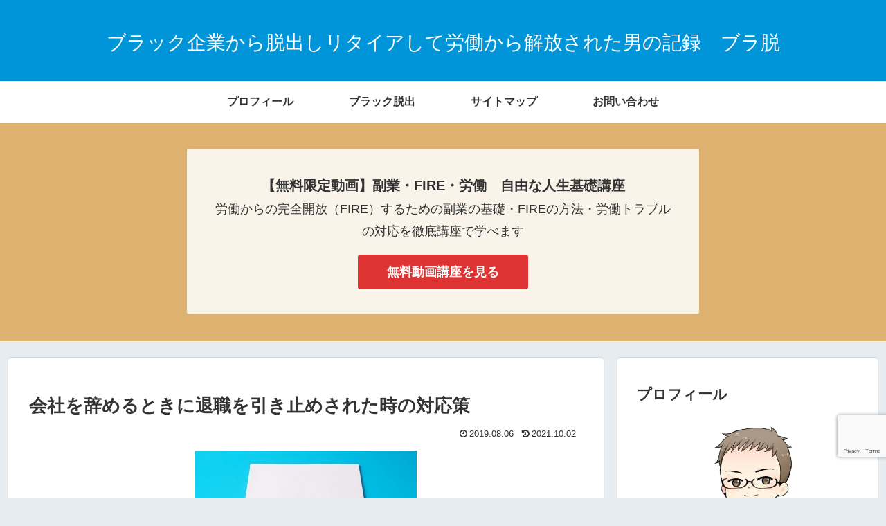

--- FILE ---
content_type: text/html; charset=utf-8
request_url: https://www.google.com/recaptcha/api2/anchor?ar=1&k=6Lf_UO4ZAAAAAHjUA5IRqcOgLpEkWB0byxuhMF5-&co=aHR0cHM6Ly9lLWJsYWNrLm5ldDo0NDM.&hl=en&v=PoyoqOPhxBO7pBk68S4YbpHZ&size=invisible&anchor-ms=20000&execute-ms=30000&cb=qa2lrigjde2b
body_size: 48704
content:
<!DOCTYPE HTML><html dir="ltr" lang="en"><head><meta http-equiv="Content-Type" content="text/html; charset=UTF-8">
<meta http-equiv="X-UA-Compatible" content="IE=edge">
<title>reCAPTCHA</title>
<style type="text/css">
/* cyrillic-ext */
@font-face {
  font-family: 'Roboto';
  font-style: normal;
  font-weight: 400;
  font-stretch: 100%;
  src: url(//fonts.gstatic.com/s/roboto/v48/KFO7CnqEu92Fr1ME7kSn66aGLdTylUAMa3GUBHMdazTgWw.woff2) format('woff2');
  unicode-range: U+0460-052F, U+1C80-1C8A, U+20B4, U+2DE0-2DFF, U+A640-A69F, U+FE2E-FE2F;
}
/* cyrillic */
@font-face {
  font-family: 'Roboto';
  font-style: normal;
  font-weight: 400;
  font-stretch: 100%;
  src: url(//fonts.gstatic.com/s/roboto/v48/KFO7CnqEu92Fr1ME7kSn66aGLdTylUAMa3iUBHMdazTgWw.woff2) format('woff2');
  unicode-range: U+0301, U+0400-045F, U+0490-0491, U+04B0-04B1, U+2116;
}
/* greek-ext */
@font-face {
  font-family: 'Roboto';
  font-style: normal;
  font-weight: 400;
  font-stretch: 100%;
  src: url(//fonts.gstatic.com/s/roboto/v48/KFO7CnqEu92Fr1ME7kSn66aGLdTylUAMa3CUBHMdazTgWw.woff2) format('woff2');
  unicode-range: U+1F00-1FFF;
}
/* greek */
@font-face {
  font-family: 'Roboto';
  font-style: normal;
  font-weight: 400;
  font-stretch: 100%;
  src: url(//fonts.gstatic.com/s/roboto/v48/KFO7CnqEu92Fr1ME7kSn66aGLdTylUAMa3-UBHMdazTgWw.woff2) format('woff2');
  unicode-range: U+0370-0377, U+037A-037F, U+0384-038A, U+038C, U+038E-03A1, U+03A3-03FF;
}
/* math */
@font-face {
  font-family: 'Roboto';
  font-style: normal;
  font-weight: 400;
  font-stretch: 100%;
  src: url(//fonts.gstatic.com/s/roboto/v48/KFO7CnqEu92Fr1ME7kSn66aGLdTylUAMawCUBHMdazTgWw.woff2) format('woff2');
  unicode-range: U+0302-0303, U+0305, U+0307-0308, U+0310, U+0312, U+0315, U+031A, U+0326-0327, U+032C, U+032F-0330, U+0332-0333, U+0338, U+033A, U+0346, U+034D, U+0391-03A1, U+03A3-03A9, U+03B1-03C9, U+03D1, U+03D5-03D6, U+03F0-03F1, U+03F4-03F5, U+2016-2017, U+2034-2038, U+203C, U+2040, U+2043, U+2047, U+2050, U+2057, U+205F, U+2070-2071, U+2074-208E, U+2090-209C, U+20D0-20DC, U+20E1, U+20E5-20EF, U+2100-2112, U+2114-2115, U+2117-2121, U+2123-214F, U+2190, U+2192, U+2194-21AE, U+21B0-21E5, U+21F1-21F2, U+21F4-2211, U+2213-2214, U+2216-22FF, U+2308-230B, U+2310, U+2319, U+231C-2321, U+2336-237A, U+237C, U+2395, U+239B-23B7, U+23D0, U+23DC-23E1, U+2474-2475, U+25AF, U+25B3, U+25B7, U+25BD, U+25C1, U+25CA, U+25CC, U+25FB, U+266D-266F, U+27C0-27FF, U+2900-2AFF, U+2B0E-2B11, U+2B30-2B4C, U+2BFE, U+3030, U+FF5B, U+FF5D, U+1D400-1D7FF, U+1EE00-1EEFF;
}
/* symbols */
@font-face {
  font-family: 'Roboto';
  font-style: normal;
  font-weight: 400;
  font-stretch: 100%;
  src: url(//fonts.gstatic.com/s/roboto/v48/KFO7CnqEu92Fr1ME7kSn66aGLdTylUAMaxKUBHMdazTgWw.woff2) format('woff2');
  unicode-range: U+0001-000C, U+000E-001F, U+007F-009F, U+20DD-20E0, U+20E2-20E4, U+2150-218F, U+2190, U+2192, U+2194-2199, U+21AF, U+21E6-21F0, U+21F3, U+2218-2219, U+2299, U+22C4-22C6, U+2300-243F, U+2440-244A, U+2460-24FF, U+25A0-27BF, U+2800-28FF, U+2921-2922, U+2981, U+29BF, U+29EB, U+2B00-2BFF, U+4DC0-4DFF, U+FFF9-FFFB, U+10140-1018E, U+10190-1019C, U+101A0, U+101D0-101FD, U+102E0-102FB, U+10E60-10E7E, U+1D2C0-1D2D3, U+1D2E0-1D37F, U+1F000-1F0FF, U+1F100-1F1AD, U+1F1E6-1F1FF, U+1F30D-1F30F, U+1F315, U+1F31C, U+1F31E, U+1F320-1F32C, U+1F336, U+1F378, U+1F37D, U+1F382, U+1F393-1F39F, U+1F3A7-1F3A8, U+1F3AC-1F3AF, U+1F3C2, U+1F3C4-1F3C6, U+1F3CA-1F3CE, U+1F3D4-1F3E0, U+1F3ED, U+1F3F1-1F3F3, U+1F3F5-1F3F7, U+1F408, U+1F415, U+1F41F, U+1F426, U+1F43F, U+1F441-1F442, U+1F444, U+1F446-1F449, U+1F44C-1F44E, U+1F453, U+1F46A, U+1F47D, U+1F4A3, U+1F4B0, U+1F4B3, U+1F4B9, U+1F4BB, U+1F4BF, U+1F4C8-1F4CB, U+1F4D6, U+1F4DA, U+1F4DF, U+1F4E3-1F4E6, U+1F4EA-1F4ED, U+1F4F7, U+1F4F9-1F4FB, U+1F4FD-1F4FE, U+1F503, U+1F507-1F50B, U+1F50D, U+1F512-1F513, U+1F53E-1F54A, U+1F54F-1F5FA, U+1F610, U+1F650-1F67F, U+1F687, U+1F68D, U+1F691, U+1F694, U+1F698, U+1F6AD, U+1F6B2, U+1F6B9-1F6BA, U+1F6BC, U+1F6C6-1F6CF, U+1F6D3-1F6D7, U+1F6E0-1F6EA, U+1F6F0-1F6F3, U+1F6F7-1F6FC, U+1F700-1F7FF, U+1F800-1F80B, U+1F810-1F847, U+1F850-1F859, U+1F860-1F887, U+1F890-1F8AD, U+1F8B0-1F8BB, U+1F8C0-1F8C1, U+1F900-1F90B, U+1F93B, U+1F946, U+1F984, U+1F996, U+1F9E9, U+1FA00-1FA6F, U+1FA70-1FA7C, U+1FA80-1FA89, U+1FA8F-1FAC6, U+1FACE-1FADC, U+1FADF-1FAE9, U+1FAF0-1FAF8, U+1FB00-1FBFF;
}
/* vietnamese */
@font-face {
  font-family: 'Roboto';
  font-style: normal;
  font-weight: 400;
  font-stretch: 100%;
  src: url(//fonts.gstatic.com/s/roboto/v48/KFO7CnqEu92Fr1ME7kSn66aGLdTylUAMa3OUBHMdazTgWw.woff2) format('woff2');
  unicode-range: U+0102-0103, U+0110-0111, U+0128-0129, U+0168-0169, U+01A0-01A1, U+01AF-01B0, U+0300-0301, U+0303-0304, U+0308-0309, U+0323, U+0329, U+1EA0-1EF9, U+20AB;
}
/* latin-ext */
@font-face {
  font-family: 'Roboto';
  font-style: normal;
  font-weight: 400;
  font-stretch: 100%;
  src: url(//fonts.gstatic.com/s/roboto/v48/KFO7CnqEu92Fr1ME7kSn66aGLdTylUAMa3KUBHMdazTgWw.woff2) format('woff2');
  unicode-range: U+0100-02BA, U+02BD-02C5, U+02C7-02CC, U+02CE-02D7, U+02DD-02FF, U+0304, U+0308, U+0329, U+1D00-1DBF, U+1E00-1E9F, U+1EF2-1EFF, U+2020, U+20A0-20AB, U+20AD-20C0, U+2113, U+2C60-2C7F, U+A720-A7FF;
}
/* latin */
@font-face {
  font-family: 'Roboto';
  font-style: normal;
  font-weight: 400;
  font-stretch: 100%;
  src: url(//fonts.gstatic.com/s/roboto/v48/KFO7CnqEu92Fr1ME7kSn66aGLdTylUAMa3yUBHMdazQ.woff2) format('woff2');
  unicode-range: U+0000-00FF, U+0131, U+0152-0153, U+02BB-02BC, U+02C6, U+02DA, U+02DC, U+0304, U+0308, U+0329, U+2000-206F, U+20AC, U+2122, U+2191, U+2193, U+2212, U+2215, U+FEFF, U+FFFD;
}
/* cyrillic-ext */
@font-face {
  font-family: 'Roboto';
  font-style: normal;
  font-weight: 500;
  font-stretch: 100%;
  src: url(//fonts.gstatic.com/s/roboto/v48/KFO7CnqEu92Fr1ME7kSn66aGLdTylUAMa3GUBHMdazTgWw.woff2) format('woff2');
  unicode-range: U+0460-052F, U+1C80-1C8A, U+20B4, U+2DE0-2DFF, U+A640-A69F, U+FE2E-FE2F;
}
/* cyrillic */
@font-face {
  font-family: 'Roboto';
  font-style: normal;
  font-weight: 500;
  font-stretch: 100%;
  src: url(//fonts.gstatic.com/s/roboto/v48/KFO7CnqEu92Fr1ME7kSn66aGLdTylUAMa3iUBHMdazTgWw.woff2) format('woff2');
  unicode-range: U+0301, U+0400-045F, U+0490-0491, U+04B0-04B1, U+2116;
}
/* greek-ext */
@font-face {
  font-family: 'Roboto';
  font-style: normal;
  font-weight: 500;
  font-stretch: 100%;
  src: url(//fonts.gstatic.com/s/roboto/v48/KFO7CnqEu92Fr1ME7kSn66aGLdTylUAMa3CUBHMdazTgWw.woff2) format('woff2');
  unicode-range: U+1F00-1FFF;
}
/* greek */
@font-face {
  font-family: 'Roboto';
  font-style: normal;
  font-weight: 500;
  font-stretch: 100%;
  src: url(//fonts.gstatic.com/s/roboto/v48/KFO7CnqEu92Fr1ME7kSn66aGLdTylUAMa3-UBHMdazTgWw.woff2) format('woff2');
  unicode-range: U+0370-0377, U+037A-037F, U+0384-038A, U+038C, U+038E-03A1, U+03A3-03FF;
}
/* math */
@font-face {
  font-family: 'Roboto';
  font-style: normal;
  font-weight: 500;
  font-stretch: 100%;
  src: url(//fonts.gstatic.com/s/roboto/v48/KFO7CnqEu92Fr1ME7kSn66aGLdTylUAMawCUBHMdazTgWw.woff2) format('woff2');
  unicode-range: U+0302-0303, U+0305, U+0307-0308, U+0310, U+0312, U+0315, U+031A, U+0326-0327, U+032C, U+032F-0330, U+0332-0333, U+0338, U+033A, U+0346, U+034D, U+0391-03A1, U+03A3-03A9, U+03B1-03C9, U+03D1, U+03D5-03D6, U+03F0-03F1, U+03F4-03F5, U+2016-2017, U+2034-2038, U+203C, U+2040, U+2043, U+2047, U+2050, U+2057, U+205F, U+2070-2071, U+2074-208E, U+2090-209C, U+20D0-20DC, U+20E1, U+20E5-20EF, U+2100-2112, U+2114-2115, U+2117-2121, U+2123-214F, U+2190, U+2192, U+2194-21AE, U+21B0-21E5, U+21F1-21F2, U+21F4-2211, U+2213-2214, U+2216-22FF, U+2308-230B, U+2310, U+2319, U+231C-2321, U+2336-237A, U+237C, U+2395, U+239B-23B7, U+23D0, U+23DC-23E1, U+2474-2475, U+25AF, U+25B3, U+25B7, U+25BD, U+25C1, U+25CA, U+25CC, U+25FB, U+266D-266F, U+27C0-27FF, U+2900-2AFF, U+2B0E-2B11, U+2B30-2B4C, U+2BFE, U+3030, U+FF5B, U+FF5D, U+1D400-1D7FF, U+1EE00-1EEFF;
}
/* symbols */
@font-face {
  font-family: 'Roboto';
  font-style: normal;
  font-weight: 500;
  font-stretch: 100%;
  src: url(//fonts.gstatic.com/s/roboto/v48/KFO7CnqEu92Fr1ME7kSn66aGLdTylUAMaxKUBHMdazTgWw.woff2) format('woff2');
  unicode-range: U+0001-000C, U+000E-001F, U+007F-009F, U+20DD-20E0, U+20E2-20E4, U+2150-218F, U+2190, U+2192, U+2194-2199, U+21AF, U+21E6-21F0, U+21F3, U+2218-2219, U+2299, U+22C4-22C6, U+2300-243F, U+2440-244A, U+2460-24FF, U+25A0-27BF, U+2800-28FF, U+2921-2922, U+2981, U+29BF, U+29EB, U+2B00-2BFF, U+4DC0-4DFF, U+FFF9-FFFB, U+10140-1018E, U+10190-1019C, U+101A0, U+101D0-101FD, U+102E0-102FB, U+10E60-10E7E, U+1D2C0-1D2D3, U+1D2E0-1D37F, U+1F000-1F0FF, U+1F100-1F1AD, U+1F1E6-1F1FF, U+1F30D-1F30F, U+1F315, U+1F31C, U+1F31E, U+1F320-1F32C, U+1F336, U+1F378, U+1F37D, U+1F382, U+1F393-1F39F, U+1F3A7-1F3A8, U+1F3AC-1F3AF, U+1F3C2, U+1F3C4-1F3C6, U+1F3CA-1F3CE, U+1F3D4-1F3E0, U+1F3ED, U+1F3F1-1F3F3, U+1F3F5-1F3F7, U+1F408, U+1F415, U+1F41F, U+1F426, U+1F43F, U+1F441-1F442, U+1F444, U+1F446-1F449, U+1F44C-1F44E, U+1F453, U+1F46A, U+1F47D, U+1F4A3, U+1F4B0, U+1F4B3, U+1F4B9, U+1F4BB, U+1F4BF, U+1F4C8-1F4CB, U+1F4D6, U+1F4DA, U+1F4DF, U+1F4E3-1F4E6, U+1F4EA-1F4ED, U+1F4F7, U+1F4F9-1F4FB, U+1F4FD-1F4FE, U+1F503, U+1F507-1F50B, U+1F50D, U+1F512-1F513, U+1F53E-1F54A, U+1F54F-1F5FA, U+1F610, U+1F650-1F67F, U+1F687, U+1F68D, U+1F691, U+1F694, U+1F698, U+1F6AD, U+1F6B2, U+1F6B9-1F6BA, U+1F6BC, U+1F6C6-1F6CF, U+1F6D3-1F6D7, U+1F6E0-1F6EA, U+1F6F0-1F6F3, U+1F6F7-1F6FC, U+1F700-1F7FF, U+1F800-1F80B, U+1F810-1F847, U+1F850-1F859, U+1F860-1F887, U+1F890-1F8AD, U+1F8B0-1F8BB, U+1F8C0-1F8C1, U+1F900-1F90B, U+1F93B, U+1F946, U+1F984, U+1F996, U+1F9E9, U+1FA00-1FA6F, U+1FA70-1FA7C, U+1FA80-1FA89, U+1FA8F-1FAC6, U+1FACE-1FADC, U+1FADF-1FAE9, U+1FAF0-1FAF8, U+1FB00-1FBFF;
}
/* vietnamese */
@font-face {
  font-family: 'Roboto';
  font-style: normal;
  font-weight: 500;
  font-stretch: 100%;
  src: url(//fonts.gstatic.com/s/roboto/v48/KFO7CnqEu92Fr1ME7kSn66aGLdTylUAMa3OUBHMdazTgWw.woff2) format('woff2');
  unicode-range: U+0102-0103, U+0110-0111, U+0128-0129, U+0168-0169, U+01A0-01A1, U+01AF-01B0, U+0300-0301, U+0303-0304, U+0308-0309, U+0323, U+0329, U+1EA0-1EF9, U+20AB;
}
/* latin-ext */
@font-face {
  font-family: 'Roboto';
  font-style: normal;
  font-weight: 500;
  font-stretch: 100%;
  src: url(//fonts.gstatic.com/s/roboto/v48/KFO7CnqEu92Fr1ME7kSn66aGLdTylUAMa3KUBHMdazTgWw.woff2) format('woff2');
  unicode-range: U+0100-02BA, U+02BD-02C5, U+02C7-02CC, U+02CE-02D7, U+02DD-02FF, U+0304, U+0308, U+0329, U+1D00-1DBF, U+1E00-1E9F, U+1EF2-1EFF, U+2020, U+20A0-20AB, U+20AD-20C0, U+2113, U+2C60-2C7F, U+A720-A7FF;
}
/* latin */
@font-face {
  font-family: 'Roboto';
  font-style: normal;
  font-weight: 500;
  font-stretch: 100%;
  src: url(//fonts.gstatic.com/s/roboto/v48/KFO7CnqEu92Fr1ME7kSn66aGLdTylUAMa3yUBHMdazQ.woff2) format('woff2');
  unicode-range: U+0000-00FF, U+0131, U+0152-0153, U+02BB-02BC, U+02C6, U+02DA, U+02DC, U+0304, U+0308, U+0329, U+2000-206F, U+20AC, U+2122, U+2191, U+2193, U+2212, U+2215, U+FEFF, U+FFFD;
}
/* cyrillic-ext */
@font-face {
  font-family: 'Roboto';
  font-style: normal;
  font-weight: 900;
  font-stretch: 100%;
  src: url(//fonts.gstatic.com/s/roboto/v48/KFO7CnqEu92Fr1ME7kSn66aGLdTylUAMa3GUBHMdazTgWw.woff2) format('woff2');
  unicode-range: U+0460-052F, U+1C80-1C8A, U+20B4, U+2DE0-2DFF, U+A640-A69F, U+FE2E-FE2F;
}
/* cyrillic */
@font-face {
  font-family: 'Roboto';
  font-style: normal;
  font-weight: 900;
  font-stretch: 100%;
  src: url(//fonts.gstatic.com/s/roboto/v48/KFO7CnqEu92Fr1ME7kSn66aGLdTylUAMa3iUBHMdazTgWw.woff2) format('woff2');
  unicode-range: U+0301, U+0400-045F, U+0490-0491, U+04B0-04B1, U+2116;
}
/* greek-ext */
@font-face {
  font-family: 'Roboto';
  font-style: normal;
  font-weight: 900;
  font-stretch: 100%;
  src: url(//fonts.gstatic.com/s/roboto/v48/KFO7CnqEu92Fr1ME7kSn66aGLdTylUAMa3CUBHMdazTgWw.woff2) format('woff2');
  unicode-range: U+1F00-1FFF;
}
/* greek */
@font-face {
  font-family: 'Roboto';
  font-style: normal;
  font-weight: 900;
  font-stretch: 100%;
  src: url(//fonts.gstatic.com/s/roboto/v48/KFO7CnqEu92Fr1ME7kSn66aGLdTylUAMa3-UBHMdazTgWw.woff2) format('woff2');
  unicode-range: U+0370-0377, U+037A-037F, U+0384-038A, U+038C, U+038E-03A1, U+03A3-03FF;
}
/* math */
@font-face {
  font-family: 'Roboto';
  font-style: normal;
  font-weight: 900;
  font-stretch: 100%;
  src: url(//fonts.gstatic.com/s/roboto/v48/KFO7CnqEu92Fr1ME7kSn66aGLdTylUAMawCUBHMdazTgWw.woff2) format('woff2');
  unicode-range: U+0302-0303, U+0305, U+0307-0308, U+0310, U+0312, U+0315, U+031A, U+0326-0327, U+032C, U+032F-0330, U+0332-0333, U+0338, U+033A, U+0346, U+034D, U+0391-03A1, U+03A3-03A9, U+03B1-03C9, U+03D1, U+03D5-03D6, U+03F0-03F1, U+03F4-03F5, U+2016-2017, U+2034-2038, U+203C, U+2040, U+2043, U+2047, U+2050, U+2057, U+205F, U+2070-2071, U+2074-208E, U+2090-209C, U+20D0-20DC, U+20E1, U+20E5-20EF, U+2100-2112, U+2114-2115, U+2117-2121, U+2123-214F, U+2190, U+2192, U+2194-21AE, U+21B0-21E5, U+21F1-21F2, U+21F4-2211, U+2213-2214, U+2216-22FF, U+2308-230B, U+2310, U+2319, U+231C-2321, U+2336-237A, U+237C, U+2395, U+239B-23B7, U+23D0, U+23DC-23E1, U+2474-2475, U+25AF, U+25B3, U+25B7, U+25BD, U+25C1, U+25CA, U+25CC, U+25FB, U+266D-266F, U+27C0-27FF, U+2900-2AFF, U+2B0E-2B11, U+2B30-2B4C, U+2BFE, U+3030, U+FF5B, U+FF5D, U+1D400-1D7FF, U+1EE00-1EEFF;
}
/* symbols */
@font-face {
  font-family: 'Roboto';
  font-style: normal;
  font-weight: 900;
  font-stretch: 100%;
  src: url(//fonts.gstatic.com/s/roboto/v48/KFO7CnqEu92Fr1ME7kSn66aGLdTylUAMaxKUBHMdazTgWw.woff2) format('woff2');
  unicode-range: U+0001-000C, U+000E-001F, U+007F-009F, U+20DD-20E0, U+20E2-20E4, U+2150-218F, U+2190, U+2192, U+2194-2199, U+21AF, U+21E6-21F0, U+21F3, U+2218-2219, U+2299, U+22C4-22C6, U+2300-243F, U+2440-244A, U+2460-24FF, U+25A0-27BF, U+2800-28FF, U+2921-2922, U+2981, U+29BF, U+29EB, U+2B00-2BFF, U+4DC0-4DFF, U+FFF9-FFFB, U+10140-1018E, U+10190-1019C, U+101A0, U+101D0-101FD, U+102E0-102FB, U+10E60-10E7E, U+1D2C0-1D2D3, U+1D2E0-1D37F, U+1F000-1F0FF, U+1F100-1F1AD, U+1F1E6-1F1FF, U+1F30D-1F30F, U+1F315, U+1F31C, U+1F31E, U+1F320-1F32C, U+1F336, U+1F378, U+1F37D, U+1F382, U+1F393-1F39F, U+1F3A7-1F3A8, U+1F3AC-1F3AF, U+1F3C2, U+1F3C4-1F3C6, U+1F3CA-1F3CE, U+1F3D4-1F3E0, U+1F3ED, U+1F3F1-1F3F3, U+1F3F5-1F3F7, U+1F408, U+1F415, U+1F41F, U+1F426, U+1F43F, U+1F441-1F442, U+1F444, U+1F446-1F449, U+1F44C-1F44E, U+1F453, U+1F46A, U+1F47D, U+1F4A3, U+1F4B0, U+1F4B3, U+1F4B9, U+1F4BB, U+1F4BF, U+1F4C8-1F4CB, U+1F4D6, U+1F4DA, U+1F4DF, U+1F4E3-1F4E6, U+1F4EA-1F4ED, U+1F4F7, U+1F4F9-1F4FB, U+1F4FD-1F4FE, U+1F503, U+1F507-1F50B, U+1F50D, U+1F512-1F513, U+1F53E-1F54A, U+1F54F-1F5FA, U+1F610, U+1F650-1F67F, U+1F687, U+1F68D, U+1F691, U+1F694, U+1F698, U+1F6AD, U+1F6B2, U+1F6B9-1F6BA, U+1F6BC, U+1F6C6-1F6CF, U+1F6D3-1F6D7, U+1F6E0-1F6EA, U+1F6F0-1F6F3, U+1F6F7-1F6FC, U+1F700-1F7FF, U+1F800-1F80B, U+1F810-1F847, U+1F850-1F859, U+1F860-1F887, U+1F890-1F8AD, U+1F8B0-1F8BB, U+1F8C0-1F8C1, U+1F900-1F90B, U+1F93B, U+1F946, U+1F984, U+1F996, U+1F9E9, U+1FA00-1FA6F, U+1FA70-1FA7C, U+1FA80-1FA89, U+1FA8F-1FAC6, U+1FACE-1FADC, U+1FADF-1FAE9, U+1FAF0-1FAF8, U+1FB00-1FBFF;
}
/* vietnamese */
@font-face {
  font-family: 'Roboto';
  font-style: normal;
  font-weight: 900;
  font-stretch: 100%;
  src: url(//fonts.gstatic.com/s/roboto/v48/KFO7CnqEu92Fr1ME7kSn66aGLdTylUAMa3OUBHMdazTgWw.woff2) format('woff2');
  unicode-range: U+0102-0103, U+0110-0111, U+0128-0129, U+0168-0169, U+01A0-01A1, U+01AF-01B0, U+0300-0301, U+0303-0304, U+0308-0309, U+0323, U+0329, U+1EA0-1EF9, U+20AB;
}
/* latin-ext */
@font-face {
  font-family: 'Roboto';
  font-style: normal;
  font-weight: 900;
  font-stretch: 100%;
  src: url(//fonts.gstatic.com/s/roboto/v48/KFO7CnqEu92Fr1ME7kSn66aGLdTylUAMa3KUBHMdazTgWw.woff2) format('woff2');
  unicode-range: U+0100-02BA, U+02BD-02C5, U+02C7-02CC, U+02CE-02D7, U+02DD-02FF, U+0304, U+0308, U+0329, U+1D00-1DBF, U+1E00-1E9F, U+1EF2-1EFF, U+2020, U+20A0-20AB, U+20AD-20C0, U+2113, U+2C60-2C7F, U+A720-A7FF;
}
/* latin */
@font-face {
  font-family: 'Roboto';
  font-style: normal;
  font-weight: 900;
  font-stretch: 100%;
  src: url(//fonts.gstatic.com/s/roboto/v48/KFO7CnqEu92Fr1ME7kSn66aGLdTylUAMa3yUBHMdazQ.woff2) format('woff2');
  unicode-range: U+0000-00FF, U+0131, U+0152-0153, U+02BB-02BC, U+02C6, U+02DA, U+02DC, U+0304, U+0308, U+0329, U+2000-206F, U+20AC, U+2122, U+2191, U+2193, U+2212, U+2215, U+FEFF, U+FFFD;
}

</style>
<link rel="stylesheet" type="text/css" href="https://www.gstatic.com/recaptcha/releases/PoyoqOPhxBO7pBk68S4YbpHZ/styles__ltr.css">
<script nonce="qRpfvEMRGEUrnpOZAYCMOw" type="text/javascript">window['__recaptcha_api'] = 'https://www.google.com/recaptcha/api2/';</script>
<script type="text/javascript" src="https://www.gstatic.com/recaptcha/releases/PoyoqOPhxBO7pBk68S4YbpHZ/recaptcha__en.js" nonce="qRpfvEMRGEUrnpOZAYCMOw">
      
    </script></head>
<body><div id="rc-anchor-alert" class="rc-anchor-alert"></div>
<input type="hidden" id="recaptcha-token" value="[base64]">
<script type="text/javascript" nonce="qRpfvEMRGEUrnpOZAYCMOw">
      recaptcha.anchor.Main.init("[\x22ainput\x22,[\x22bgdata\x22,\x22\x22,\[base64]/[base64]/UltIKytdPWE6KGE8MjA0OD9SW0grK109YT4+NnwxOTI6KChhJjY0NTEyKT09NTUyOTYmJnErMTxoLmxlbmd0aCYmKGguY2hhckNvZGVBdChxKzEpJjY0NTEyKT09NTYzMjA/[base64]/MjU1OlI/[base64]/[base64]/[base64]/[base64]/[base64]/[base64]/[base64]/[base64]/[base64]/[base64]\x22,\[base64]\\u003d\x22,\[base64]/DpSbCncKCwpAxwpQMDR5jc8KXwrFVw7Vcw7lueTQxUMOlwrZlw7HDlMOdP8OKc2JDasO+BDl9fArDn8ONN8OGD8OzVcK1w4jCi8OYw5IYw6Atw5/CsnRPT2piwpbDtMKhwqpAw44HTHQkw7vDq0nDicO8fE7CpsOlw7DCtAnCj2DDl8K9AsOcTMOfeMKzwrFxwohKGnfCn8ODdsOWBzRae8KCPMKlw6jCoMOzw5N+ZHzCjMO0wo1xQ8Kww4fDqVvDoUxlwqkTw4I7wqbCgVBfw7TDjlzDgcOMTlMSPGYlw7/Di3sww4pLAjIrUAF4wrFhw7HCrwLDswDCt0t3w7McwpA3w6RFX8KoHkfDlkjDpMKiwo5HMXNowq/[base64]/Ch8KEw4vDhDvDuMO9w4vDgMKaZMKRw7fDoiopOsOsw7xjFkIPwprDix/DuTcJLmrClBnCs0hAPsO9HQEywq8Fw6tdwovCgQfDmjTCr8OcaFBOd8O/VBHDsH0wJk0+wqbDgsOyJyleScKpSsKuw4Izw4/DrsOGw7RyLjUZHH5vG8OBa8KtVcOnPQHDn3nDomzCv3hAGD0QwrFgFEDDgF0cDMKLwrcFWcKWw5RGwo5Qw4fCnMKewrzDlTTDgnfCrzpNw6xswrXDmcOUw4vCshk9wr3DvHXCq8KYw6Afw4LCpULCkwBUfUouJQfCpcK7wqpdwqvDohLDsMO/wpAEw4PDrsK5JcKXFsOpCTTCrzg8w6fCicKlw5bDrsOeJ8OaGQkcwq9XNWzDg8OGwplZw6jCnV/DrW/CosO5WsOfw7Mpw6hYYF7CpnnDjSJIciXCo2TCosKtMgzDv3NQw67DgMOow5TCnldXw5ZVUUHCpBN1w7vDocOsMsOQTS0PN0XDqwfDq8OMwqvDo8OCwr/Dn8KIwq5Uw6XCmMOOAiAAwrlnwoTCk07DpcOZw45ZaMOLw5UbW8KNw5Rgw5g9FmnDlcKSLMOBf8OmwpPDq8O/wqp2WVEGw6vDgT5MEiXCs8OfDSdZworDrcKVwoQgZsOoH0hBM8KyJcOzwr/[base64]/w5ReIsKFwpc5w4ljWsKqZ1wxC8KmMsKIVF0ww4VffHnDtsKMAMKxw4jDswnCo3rDksKZwovDiwFoVsOiwpDCmcOFYMKXwrVTwrjCq8OPXMKrH8Oaw53DlsOzC3EfwqUGE8KjG8O7w4bDmsK9JD92S8K6NcODw6UuwprDu8O9OMKIQsKCQknCisKxw7Z2fcKCIRB/DsKCw4UMwq5ZZ8OoYsOMwpZXw7Mew6DDmcKtfizCnMK1wpUNJmfDvMKnDMKlN3vCqhTCtcO5Yi1gXcKea8KsDjJ3Z8O/McKRCMKQEsKHECo/[base64]/[base64]/CowbDkQfDmxI+D0AgUU4Lw7ECw7DCpwbDr8K8elUEAy/DocKMw7YVw6N4RFnCrsKow5nCgMOQw6vCo3fDgMOtwrR6wrzDhMKJwr1NUCzCmcKSSsKXYMKlacOnTsKRW8KoLzZfezLCtmvCpMOudFzCr8KHw7bCusOlwqfCihHCrnkRw43CugAxeCHCpXocwrHDuj/[base64]/DmVDDicKYb8OQNcKAwrgLIDlfwpN3wqnCscOEwqFZw7dOKjQxDx/DscK2N8KbwrjCvMK9wqEKwpZWV8OIPHnDrcKTw7nChcO4woEaMsKTeTbDisKowp7CuVN+OMKWNyvDtEjClsOxJTk9w5ZGTMKrwpbCg19DAW1jw43CkRHDisKww7jCon3CucOmLg3DhlEaw55Ew7rCuE7DiMO5wo/DgsK4dkQ7L8OfUlUSw4fDtMOuXysBw5o7worCpMK5XVATP8Oow6FcL8KjJ3opw5LDicKYwq1TZMK4QMOBwqIrwq4cbsOhw546w4bChcKgI0jCqcKDw4NlwpZnw4rCo8K/IVZEHMKMPsKoDkXDnAbDjMKKwpcHwox8wofCj1U/aXTCs8O2w7rDnMK9w6nChSE0PGw2w443w4DClm9aVHXCjmnDncORwpnCjTjCosK1LErDjcKZATvDtcO/w5UpdcOXw6zCsm/DvcK7HMK2Y8KTwrnDr0/Dg8OXb8KOw4HCjStPw5VLWcOywq7DtUgLwrchworCoEbDiyMMw7DCtWnDhwYLEMK0ZgjCpmhgHsK+CyVjO8OdDcKSZVTChBnDhcOMG1FWw6hcwrgnAcKgw4PCusKADF3Cq8OXw7Yow7Qqw4RWaBrCt8Obwo0bwp/DhznCvxrCv8OTYMKgXyE/fW1gwrfDjRY/wp7DqsKowqbCshhuKkjDo8O3LsKgwoNqVE8sS8O+FMOOEyZgVFfDkMO8TXQ6wpBKwpN4BMKrw7DDtsOjU8OQw6oXbsOiwp3CpkLDnil+J3xULcO/w60YwoFvPHxNw5jCvlTDjcKlNMKcBCXCusK8woxdw6M/[base64]/J8O6wp/DmSrDpsOiw5U5HMK/KMO+GEQsUMONw7fCjcKWw7s3woPCpjnCvcOLECbDhcKmW0F4wq/CmMKfw7kpwqTCvW3Cp8KUw74ewp3DrcKiKMKfw448dlsuBnLDjMKFPMKRwrzCkE/Dm8KWwo/CosK8w7LDpXMiPBDCmQjCmlEMAE5rwrAtSMKxPHt+w5PCrjvDkHXCvMOkHsKawpdjR8KEwpHDo33DqS9dw4XCjcK4JXhQw4rChH1AQcKyBmjDicOVB8OuwrxawqwSwqVEw4bDuD7DnsOnw6YDwo3CrcK+wpkJYDfDnA7Cm8Orw6dTw6nCnW/Ck8Ohwq3CvH9AG8KOw5dyw5Q1wq1xZ1zCpn5LKWbCv8O3wqTDu35awpBfw5I2wpHDo8OJVsKwLE7Dk8O0w6nCjcO2JMKEN13Dizd1OMKpKSl3w7nDknTDh8O1wpNsLicEw60xw6TDicOVwr7DkMOyw64lfMKDwpNqw5HCt8O4ScKKw7IKbH/DnBTCqsOXw7/DpzM3w69yecO7w6bDr8KHesKfw5czw4LDs0dtKHEJHChoJAbCpsKLwrRxaDXDucKUbl3CnGYQw7bDjcKlwoHDk8K0RTl5KiNfHXNPRnjDrsOCICAbwqHCmxPDksOODmdww64Pw41+wp3ChMKmw6JzcHd7AcO/RyUlw5MeZcKiLgDCrsOIw5tIwrDDkMOhbcKfwpfCgmTCl0lYwqLDusOvw4XDjhbDssO4wpHDp8O7I8K4fMKTTcKEwpvDtMOPGcKFw5XCn8OQw5AGVAXDjFrDnkcrw7xMCcOHwopkLcO0w4cxbsK9BMOhw6wNw4Z1cjHCuMKMYyXDsAvCnx/CjMKNNMO8wp4XwqPDizRzIAs7w6IYwq08YMO3Z0XCqUdAe2fCr8Orwro7A8K7ZMKywrY5YsOCw652LXQywqbDt8K/Km3CgsOBwoHDm8K9cCtzw4p9DgFQPhjDsAFDVlFwwqnDh2ARXUx/[base64]/cDFsw4TCvMKCw7Rkw5DDsDMlw4/DhCFEb8OIEcOPw4XCizIfwqDDgiYJH1/CpmEgw58BwrTDuR94wr4WNRPDjcO9woXCum/[base64]/[base64]/DszPClEjDn8OFwqVmw5bCoSPDmy1Iw4EhwoPDrsOowodTcUTDkcOZRhkqEHlJw6wzDzHCo8K/fcK9Hjx+wqpowpdUF8Kvd8O+w5/[base64]/DosK0wq7CpxjDqT/[base64]/Dnx3DvzTDisKgHy7Ds1rCqGfCnU7DkMK0wrlQw4cDbRsdw7bDgQwrwp/Dp8KEwonDtUd3w5vDmWh1AgJRw6BPRMKpwrbDslbDm0PDvMO8w6kbw5xpVcO+w4bCvSE6w4J0J1oQwpBEDi4vaUMywrszVMKSNsK8AmkpcsKrdBLCuWbCqAvDqcKpwrfCgcK/[base64]/AMO8NcKsa0XDuBlmVMKHQMKoWgMKwp3DrMKywq8vG8OARnTCp8Onw6/ChgE4VMO8w7dfwoYGwrHCtT4CTcKHwrVEQ8OswrMUCHITwq7Di8OaJMKUwpHCj8OELcKJPgjDv8KFwrZywrrDlMKcwozDj8OnbcODBCUVw7wbOsKXaMOXMA8CwrdzKVzCrhcPbml4wofCpcKfw6dawp7DkMKgfx7CjX/Dv8KACMKuw53ClFzDlMK4EsOuMMOua0omw4g/TMKxJMOxOcOsw7zCvWvCv8KZw7ITfsOmFUHDrR9WwpsOUMOYMjlgNMOUwqoDf1/CvWDDln3Cr1DDkkFowpMnw4fDqzbCjB8rwqFEw5XCqErDjsO6V33Cs1PCjsORwrHDvsKSM3bDjsKnwr05wrfDjcKcw7zDrxREDzMqw49Uw4EANSHCskQTw7TCp8OdKxQ+XsK7wqbCpCYsw75aAMOjwr4eG2/DrV7Cm8O+ZMKnf3YkLMKBwpstwqHCuwhtC2Q+AyB8w7bDuFUjw4I9wqxtB2nDqcO+wq7Crhk6ZMOqEcK4wpsPP3piwrs9A8OFVcKMZjJhNyjDusK1wpHDisKtQ8OGwrbClCR/w6LCvsKubcOHwpk0wqvCnB46wpfDrMOOUMOgQcK2wozCvsOYO8OjwrBYw73DhMKJbBUewp/Cs1pBw5l0GmxlwpbDujjCvV3Dg8OodR/[base64]/ZMO+wrvDjsKrSMKvwp3CpHXCpUbCrR3Dm0k3w713Y8KEw5E+T1puwrHCtV4+YmPDpBTDscKyXEdWwo7DsA/DuC8Ew4New5PClcKGwrtkI8KUI8KZWMOtw6g1wpnCmB4VBsKRGsKkw6XCrsKpwojDvsKdcMKxw5TCp8Omw6XCk8KYwro0wqJ4EgU1MsKqw57DncOgHVRBK1wEw7IVGzzCt8KHPMODw6/DmMOow6nCoMOnHMONMjfDu8KQRsOaRibDmsK/woV8w4nDpcOWw67DiUrCi23Cj8KGRiTDklfDt1dfwoPCl8K2w4dpwonDjcKGG8Kyw77CnsKawr0pfMKHw6vDryLDtH7DvSbDnhfDnsOuTMKXwp3DicKfwonDjsODw63DqG3CgcOsBsORfDbCosOua8Kgw60GHWN5D8Oyf8KvaiotLF/DjMK0wqbCj8ONw5YCw68HOCrDpz3DvmnDrcO5wrzDmQ4cw4NyDQtvw73DrxHDoyB4HlfDuR9Kw7vDtR3CmMKWwpXDq3HCpMOAw6F4w6oJwrZjwoDDvcOSwpLCnBFsVil3SD8wwrbDg8OxwqrDmsO7w4bDiXPDqjU/T1hoJ8KcOCXDpC0bw57CrsKGMcOJwrt6G8KpwovCocKQw44PwonDvMOLw43DlcK9CsKnczPCncK6w5fCtRvDgxzDtcOxwp7DgD5PwoARw7JvwpLDoMOLXShvbg/CtMKiGAjCssKqw4fDmkwTw6TDs3HDr8K4wpDCvmPCvykaKXEIwqnDgm/CpVVCdMO1wqUDBTPDjx5WUcK7w4TDjBchwoLCssOMXTjCiWTDiMKIVMO2fm3Dn8OBRzMbXmwNbnZUwo3CrS7CvzFAwqvCqwbCnm5QKMKwwobDqmzDsntcw7XDosOSElLCosOeX8O/[base64]/Cnx8WaX0kDsKDQsOWwpTDpTp+S1PCusOHHcO2RBtRVhw3w5bCgFISEnUmwp7Dp8Odw5FewqbDvSY/RRsEw7TDujFEwqzDt8OSw4o7w6AoalDCicOKJMOuw5l/e8K0wpoLdDfDlcKKWsOJacKwewfCnzDCiBzDpTjCicO7L8OlNcOcDV3DiA7DjSLDtMOqwqbChsKmw7g+d8Otw7tENl3CtFbCnEbCjn3DgzAee3DDtMOKw5LDg8KTwoDCmX8pV3HCgEZYUMK/w6HCmcKswpvCgQDDvgwddHsUbV09XEvDpmTCjcKbwrbDkMK9FMO2w6rDpcOXUXzDk0rDp0HDj8OKBsKFwpfDgsKSw43DpMKbHw1lwpx6wqPDm1lVwrHClsOVw60cwrxMwoXCn8OeSRnCrg/Dt8OjwrJ1wrIoO8Kpw6PCvXfDt8OEw5LDl8OUQjrDgsKJw7bDlAnDtcKeTEvDk3sZw7PDucO+wod9QcOjw4zCsTt2w71lwqDDhcOvRsOUeGHCpMO4Q1DDvlEuwoDCgDobwoFrw4AwF2PDimZlw6Z+wosZwqBTwph2wo1LEW/CoE7CvcK5w47DtsKYw6ALwpwTwqlPwoLCm8KZAjNNw7g/wocewoXCjQDDvsK6UsKtFnbCmF9Ud8O8eFFjVcK1wqbDpQbCkCgLw5lwwrXDr8KywokOZsKiw7BSw5MHM0tRw6VBGlAhw67DgFbDk8KdPMO5HcOsOUgyRj14wo/[base64]/[base64]/[base64]/[base64]/Cq8Ogw4xLw67DmsOIw4tdwrJcw7FawpnCjsOWasOkRShsKgjDj8Kkwootwp/DssKEwpQFShNlGUsmw6R3UcOUw5I0YsOZRHFawprCmMK5w5jDhmErwr8lwrDCoDzDlzNKBMKkw5jDkMKhwpRXFhrCsAbDpMKEwoZKwow6w7dBwrQmwrMLWBfDvxF1YB8qCcKWZFHDgsO0K2nDu2lRFlF2w6YkwqjCp2spwoMWERHCngdKw6nDrAVpw4/Dl2PDjQQIJMKtw47DpmB1wpTDhGlZw4d5ZsKbbcO4MMKBKsKuBcKpCV1tw4Uqw67DrAcHHGMVwqbCrMOuazZcwrHDvE8Nwq0Hw5TCnivDoxLCpBvDj8OUd8Knw6FEwqIPw7o2LsOsw6/CmHMMVMOxW0jDqBvDp8OSf0LDrBRnbXhuX8KjahZBwq8nwrzDtFZQw6fDl8Kyw63CqA0VK8KIwpPDmsOTwphDwpxfU3lrKX3Csg/DhnLDo2DCk8OHL8O5w4nCrh/DvHxewo4fIcOoFFTCn8Kqw4fCvsKiBsKmXSJQwrZbwoElwr5Uwp4easKhCBgbAzBjVsOxFUXCqcKbw6lDwpvDmCVMw70FwoQlwqZWcUxPJUE2J8K0fRLCnFrDqMOBV15hwq/DicOXw6Q3wpLDiGQrTTU3w5nDlcK0J8O6PMKow6JjCWXCoRXCvkdWwq1eBsKGw4vCrMOFKMK3G1/Dh8OMYsOYJcKGRGLCv8Oqw5bCngbDrDhKwogrOMKqwosaw4vDjMOySi3DnsK+w4I8aAFEw7QpZh0Rw6JldsKFwozDmsOqfF00DgjDpcKDw4TDklPCssOZC8KWJnzDqcKQImbCjSVqExBoesKtwrDDqMKhwq/DniIcLcO0f27CiisowqNowp3CvMOABBdQJcKUR8OwRD/Dnx/Dm8OlO3p6Rk8Vwo/CiWfDtFPDsTPDvsOaY8KlLcOaw4nDvMKyTXw0wr3Cu8KMDwk2wrjCncOEwqvCqMOfacOkEFJ4w7hWwqEjwoHCg8OKwq8lCWrCmMKKw7pQSgYbwrgWAMKNZzDChHBDe3Vww7NGHcOKX8K7w7cXwp99NcKVUABrwrZwwqzDtMKsRkdUw6DCu8Khwo/Dl8OQH1nDnHIfworDihUuX8OkV30hbwHDoj/CkF9Bw68wJXpwwqxVYMOKUB1Kw6DDuibDmsKJw4ZOwqTCscOdwprClxkHHcKSwrfCgsKDZ8KXWAjDkBbDhErDmMOeaMKMw4cXwrHDijEiwqtNwo7CrGAzw7DDhmnDl8KLwojDgMKxLMKheSRawqDDpDYNMcKNwrEkw6pZw457NxYyd8KPw6gJCixgw7ZLw4/Dn1IFcsO3fSUFOjbCo2DDuiF3woB6w4TDlMOHJMKgcHFETMOKF8OOwp9ewphPHEDDigJZEcKuT3zCpW/DosKtwpwvV8KuC8OWw58Xwqttw7PDkgpXw44HwqB3S8OGIls2w4fDi8K1LRrDpcOAw5J6wpBpwplbW1/Dk1TDjWLDjw8CCVgnYMKZAsKqw4Y0dwXDvsK5w4PCvsK6N0TDlQrChMOvHsO3ARbCm8KMw60Gw6sUwqnDm0IlwpzCvzXCncKDwoZtEBlUw7gAw6fDicODXhzDkS/[base64]/CgGs+NsOWwr4vQsOYw7lOQX1XD8OUT8KUaHbDnjtswq9pw63DgcOHwqItQ8OYw63CrcOCw6HDqU7DnQZnwonCmMOHw4DDpMOVF8Kcw4ceX0UUY8KBw5DCsH0XZCDCpMO7G3VEwq7Csk5OwrdiF8K+K8KPfcOfTSYaMMOvwrTDp2cVw4c/asKJwocVTXDCkcOFwobCt8OZV8OFb0nDrARpwpsQw5ZRNTbCosKsH8Ogw7subsOKbVXCk8OQwovCojE+w4VZWcK/wrRqcsKSRm1/w4I7wobCkMO7w5lgw5EWw7dQfC/[base64]/w6IDw4jDr1/DhcOBwonCucK7wonCisK2dVlFBjICCHBUB0XDsMOfwoApw6EROsK0ecKYwoTCucOmOMKgwpTCh1AmI8OqN1nCgQcqw5TDpSbCjTorXMO8woYHw4/[base64]/c8O1woJyRcOHeGVsSxjDrsK0U8K/wpnCn8OlYWjDkB7DlW/[base64]/CuDXCqcKtwqZ+woQawp7CmMKfCsOYSiLDjsO0IMOZG2fCvMKGBi7DknRSPhvDkl3CuGcYR8KGD8O8woXCscKJR8KRw7k9wrAEEVwowqxiw5XCpMOXIcKNw7wpw7U7FsKWw6bCs8O+w6kkK8Kgw5x7wo3CnUrCh8O3w6PCp8O8w6RQLMOfasK5wq/CryvDmcKdw7ImMhFUQ3nCt8KhVVsnMsKlXULCvcOUwpTDhDQKw4vDv3DChH/CpzEPBMKTwrDCumxqw5bCrzx8w4HCunHCsMOXO0Acw5nClMOMw7DCg33CtcOhRcOjW0RUMjl/WMK5wqbDs156ZSXDscOMwrbCs8K5NcOcw5MDdRXClsKBaQ0nw6/CqsO3wptlwqcIw4LCgsOyZ14YKcOmPsOuw7XCksOIRMOWw6V/I8KRwq3DoSFFWcODdMOlIcKmMsK9CQrDrMKXSkZvHzFRwqluOAJfKsKywrFBYjIdwpwzw6XCol/CtUMLwpV8KzTCp8Kowo4wCsO9wrUvwrTDjFTCvjN1MFnClMOoI8OdBHfCrU3CtSUSw4zDhGg3GsODwrwmaW/[base64]/DsKzf8OgwpPDqW3CknlqwqHClsO1CsOsdcKkTcOlVcKXMsOFWMKHOjN2ScK5EAZuN1YwwqlHKsObw4/[base64]/w7o0woM/wrrDj8KAw6HDqHM6w6QPw4TDoUckXsOMw5hwUsK9P0vCugDDsG8+QcKrTlTCmhVKPcK1L8KCw4bCo0DDh2AjwoFSw45zwrdrw4PDr8Oow6HDmMKMXxjDnxAVXmhxAh0cwrVKwocuwo5Tw55+GC7CiwTCg8KIwqgCwqdew6TCgUgww7DCti/Dp8K5w4bCmQ/DiE7CsMOLKGJeE8Owwolgw63CtcKjwogNwo4lw4ARWcKywpfDl8OTSknCqMOkw649w7rDlhg+w5jDqcK8Ggc1dRPCjh0QecOfTD/DmcORwpvDhiTDnMO9w6bCrMKcwp85b8KMTMK4D8OAwqfDuVtzwplWwoXComY4TMKCQsKhRxzCvHEYPsKUwoTDh8KvEy0kLE7Cq0jCikvDmnwACMKhXsOBejTCiiXDgnzDlnfDvMK3fsOYw6jCrsOlwrR4JB7DtMO5C8O7wqPClsKdGsKdYQZXfE7Dk8O/[base64]/YWp6woTChMO+PcK3LjoNPMOpw4zCkxrCk2wiwqbDt8O9wqvCicONw6TCnMKpw74gw7LCv8KtIsK9woLCjAl9w7QIU3bCu8KPw5/[base64]/[base64]/DlcKXbsK1wrZEwrNrw6HCkgMUwpAewpHCtwxqw7LDoMObwo9pYAjDmFAOw6zCjGvDn1TCjMOWEsK1asK/w5XCkcOawozCssKqD8KRwp3Du8O1wrRxw7JmQDoIdHc6eMOCcCfDhcKBbMK+w5J7Cy5xwo1KKMOxMsK/XMOHw7YdwoZ3AcOMwrFqMsKfw60nw5JrZcKIWcOlXsOXEmQuwoDCqn/CuMK1wrbDncKiY8KqUDRMAVJqaVpRw7E6H3zCkcKowpUSOiYEw7ckekfCt8Oqw5zCkEPDscONUMOdI8KdwoQ8YsOVVCkJSVMhdDrDnAnDosKxcsK6w7DCusKoSBfCgcKgWDnCqsKTLn8NAsK0UMKhwqPDpwnCncKbw4/DgsONwrrDgHhHEDchwqIeY3bDscKWw4wTw6M4w5VewpfDr8KhNgMHw7lXw4zDtk7DvMOxCMO4NMOKwqjDocKuTUJmwos/Xi06DsONwobCsQjDrsKEwognV8KuKTwcw4nCvHjDnDfDrELCqMO4wpRBW8Ogw6LClsKDVsOIwokXw7XCvkzDnMO/U8KUwo01w59qC0AMwrbCksOeCmxEwqddw6fCjFZjw4QCOD8cw7ABwovDscKMZEQrRVPCqsOlwq0yfsKwwonCoMO8PMKGJ8OUBsK9YT/CocKUw4nDu8O1C0kCbW/Cg0ZQwo3CoxfCm8OSGMO1IMOCekZSBsKYwqHDicO+w6tfKcO/Y8OdVcO4K8KNwp5rwo4uw73CqmIKwojDjlF/wpHCqzdNw4PCk3ZjViJoIMKUw6MXOsKoKsOvTsO6GcOhVkV1wolcJjjDr8ODwqDDpU7CuQ8Qw5F5FcOfOcOQwojDi25Jf8OOw4XDthFtw4TCscOEwpNCw6/[base64]/w5DCu0wUKMKgEsOXw4PCvAPCkjRlwoIbcsKwEgJqw61NAWvCicKywopkw4lBP3bCqEEidsOUw4VcWsOxDGDCisK1wqnDiizCh8O6wrVSwqJgf8OmaMOPw4XDtMKuRhPCgsOTw6/ChsOmNyrChVrDtw1xwpA7wqPCoMKnNE3DtmrDqsK2CzDDm8OxwqxJc8K8w4Y/w5EeGxUgTsKxJX/CjMOSw6JLworCtcKIw5dXOzXDgAfCn1Jwwr8bw7AZcCY1w4J2Xx7DghEuw6rDjMKZdCoLwr5swpM5wpLDsR/ChwvChMOFw7LDgMKQKApPYMKxwrTDtXLDtTUBEcOTG8Onwo0KAsK4wqjCn8K/wr7DhsOuFi4AaRrClwfCssOSw77CugoVwp3CgcOAD27Cj8KVW8KpIMOSwqvDnB7CtiFoT3jCs28Fwp/CgzdmdcK0DsKLamfCklLCh38xZ8O5B8O7wpTCnmUPw6fCv8Knw4dQJwbCmU1lACDDuE0jw4jDnELChHjCkC5Nw5cywrPCrmdxPlESSsKvPV0UZ8Opwpg7wrk9wpckwp0aaA/DphlQB8OPasKSw4nCkcKVw5vDqnNhZsOaw7l1T8OvNRsgUHJlwow4wrUkw6/DtcKkPMO+w7vCh8O4BDMzKljDhMObwpJsw5FMwrnDhhvDlsKVw49QwrnCsTnCpcOpODs8DlPDi8KyUgFVw5nDuxbCusOkw4I3NXIRw7MxAcKnbMOKw4Eww54kH8Kvw7HCvsOoF8OtwoxkCnnCqUtrRMKAYS7DoFwmwp/CjHkCw7VEN8K6ZUTChTvDqcOHPGnCgFADw4RUSsK+GsKycQo4Z3rCgkLCosK6TnzCv2PDq1BbNMKxw50fw47Dj8KLQCo7MG0XEcK6w5PDtcOqwpTDgXxZw5JRR3LCksONL3/[base64]/DlXhVw4FLPk9PaEjDn0vCqcKJKizDisK9wrEMe8OGwprDlsKlw7jDncK3wp/[base64]/Cu8O/[base64]/wonDkcKPCMOaw4Ydwr9zJ8OOwrDCvsKvw6LCrsK4w4vCqA5XwojDs1dxCyTCjAzCpR8pwpLClMKzY8OowqfDgsKZw5hKegzDnUDCjMKIw7LCiws7woZHQMKyw7HCkcKqw6HCqMOUEMO3HcOnw4fDkMOswpLCtSrCrR0nw6/CoCfCtH59woXCljBWwrvDv2dXw4PCiULCuHvDqsKRCcO0GMKTUcKow70ZwovDlBLClMOIw7kvw6QuPSEnwpxzNn1dw4o5wqBIw50Vw77CmMOnPsOIwq/Ch8KdJMO2eAF0ZcOVdjLCqDfDoAPCsMOSX8OnTsOWwq89w5LDtWbCkMO4wpTDjcOBWxl2wo8dw7zDqcOjw6d6BEYrBsKEKy3DjsO8I2rCo8KXRsOvCkrCmQgjesK5w4zDhRbDjcOmRV0/w58Qwo8jwrhsX0QzwrY0w67DkmF+JMOjY8KzwqteawMfKUnCnDsPwp7DpE3DqsKMZWXDrMORC8OIw47Di8KwB8OjTsOGO3TDh8OIbRUZw4wJd8OVYcO9wofChR5RDg/DrhkCwpJBwo9DOQAtPcODccOfwrtbw6kuwowHQ8Knwpk+w5t8QsOIA8Kdwplxw7DDpMOhIwZqHi7CkMO/wq/DiMOOw67DpcKDw7xDJG/DuMOKY8OJw6LCjicWZMKzw6kTATrCvMKhw6TDhiPCosK3Ly3CjhTCsUU0f8OKDF/Cr8OWwqwZw7rDuEM+Pl4XM8OKwrAIf8Ktw7cldlPCjMKsexXDgMOHw4sJw47DkcK3w4QIaTILw6rCvzt/w7tDcRwUw5rDk8KMw4fDqMKNwqYSwpLCgS4+wr/Cn8K0H8Orw7ZQRMOKAgPCi03Cs8Kuw4rComdeX8OfwoQQOENhdyfCpsKZaHXDusOwwp4Pw5kGUi7DpTAiwpLDrMK/w6nCt8O+w4dGf3sGJ3UDfATCksKvRGRcw5zCn1LCm19nwqhUwr9iwqrDk8O+wr4vw4PCmcK9wrfDgRDDjA3DnDdIwrJjPm/Co8Ojw4jCr8ODw43CisO9b8KBSsOdw5fCkRbCi8K3wrd4wqbCilNWw4DDksKQNhQmwrzCjgLDu1zCmcOQwofCj0cIwq1ywrfCgMOLA8K8acOJWHFCKw4yXsK8wowww5oFXE4UUsOgNmNfMyTCviFhdcK1CFQmW8KgdHHDgmnCviBmw5Ffw4/Dl8Orw5ZGwqPCsAQVMBY9wp/CpsKswrLCqFjClB3DucOGwpJow7TCtwNNwrjCggHCrcKqw4TDi0UCwp91wqNEw6HDunXCq3LDnXnCs8KQJzfDtMK6wp/[base64]/Cvi0YT8OKw5s/w6AMw5dfAnTCv8OyRn3DrMKPN8O2w6vDsDVCw5zComA4wolvwpHDij/Dg8OJwrt3FsKQwonDhcOXw4HDqsKgwodfDQDDvztlfsOWwq7DqMKcwrfDoMK8w5rCscOLBcO0TmXCiMOawpNADX5ze8OUAELDgsKuwp/ChsO0aMKMwrTDlDLDgcKIwrXDrmh4w5vCtcO7P8ORLcO4cVJLO8OyRzx3LQbCv1Jww6x4KgZ5VsORw4DDgS3DiFrDmMOQO8OGfMOPwrrCu8Kywq7CuAQJw756w7gvQFccwrzCo8KbKVc/esODwp4decKDworClwLDs8KELMKDVMKSUMKbV8K4w4BjwopKw4M/w7gEwpc3eTHDjyvCsG9Jw4ASw4waAAzCiMKnwrrCgcOgM0jCuAXDk8KVwrjCsGxpw7DDh8O+G8K9SMOTw6nDhDB/woXDuSHDjsOgwqLDl8KcOsK0Ej0Lw6/Dh2MNwocEw7FxNGJAKEXDj8KvwoBKSRB3wrvCol/DrgbClEsVMVZnAyUnwrVHwpfCn8OTwoXCrcKVZMOew5oaw7ogwrEAw7HDrcOHwojDtMKsMcKWJgQ6TE5lUMOAw55bw5YEwrYOwpbCpi0mWnxaN8KGAcKwV1PCmsOefUdiwpPClcO/[base64]/wpUWwpHCgMKWw4Q+wqlnw5DDk8KGLsKCGsKEZyvDrMK9w6UwEEvCjsKTB03DmGXDsCjCqlo3XQnCqgTDp2F/HmhOFMOaSMO5wpFTAzLDuFhKE8OhVShFw7gfw7jDtsKOFMKSworCr8Kfw5l0w4J+G8KDdGrDt8OBEsOgw6TDuErCkMO/woRhHMKqMGnCisONATsjKcOiwrnCjCzDgcKHERs5w4TDojfClcKLwqrDi8OoIlTDo8Kuw6PCkl/CgAEyw6DDv8O0wq8Gwo9JwrTCqMKbw6DDkF/DscK7wrzDu0pTwqdhw74Lw4bDgsKPW8KGw4IqO8OxfMK0UE7Cp8KSwqQUw77CiDzCnzc3QkPCnBFWwr7Dnk9mcRPCl3PCocKSWMOMwohPbDTDocKFDG0Pwr/CqcOTw5rCmsOjI8OMwrkaaxnCmcO3M1hjw5fDmXPDj8Ohwq/DgUTDlTLChcKRZxBONcK2wrEGGEjDg8K4wpJxGHLClsKSbsKCLjA2HMKfTT19OsKAdsOCG30AYcKyw6nDvMKDOsO5bhInw5LDmhInw7HCpQ/DpcK/w7A4CV3CisKJWcObScOTdsKXWBlXw5Yew7PCmRzDgsOqNH7ChcK+wq7Dp8OtCcKgBhNjFMKuwqXDsyQfHlZSwpnCu8O9YMOsb11/KMKvwrbDosK6w7l6w77DkcKXAQnDlmpSXQt+YsOew44uwrHDuF/Ct8KOAcOnbcOxWVZmw5hFXApTdH94wowtw7zDsMKgCMKFwpDDl0bCicOAGcODw5Vfw60Iw6orf3haOyfDgDkxWcOuwoAPSirDosOXWmtww7FzacOgF8OMRzQqw4UTB8Oww6rCvMK9WR/[base64]/Dhi0Vw5LDr8OuwrQqPm3CjMKEektVMWHDocKTw6kpw7d7OcKkUWrCoHo6asK9w5PCjFFzNB5Xw7DCv05+wrEsw5vCmU7DowZ8PcK7CXrChsOzw6opPw/CpQnDsG8XwqTDucKILcOSw4t4w7zCtMKRGnVwGsOMw6nDqcKCb8OPWgXDmVM9fMKOw4fCoz9iw6kgwps6RXXDocOzdjHDrGdSd8OZw4IjZGjCn0rCgsKXw5XDlDXCmsOow4REwoTDow9iDk1PGE9uw5k1w5/ChBjCtSXDt0luw6psMnc7Ox/[base64]/DjzzDj2hRwpHDhHnDgibCqsK5w6AFMMKYF8KRw5DDnsK8an1Aw7LDsMOzDjMteMOEY1fCsycWw6DCukdcScKewqZSEW/CnUNqw5LCisOMwpkZw69Bwq3Dv8Onw75KFWvCix1mwrBHw53CqcKLbcK2w7vChMOsChxRw4knHcKTDyvDszpzKw7CrMKLch7DqMKvw4zCkzd8wq3DvMKcwoZJwpHCg8OYw5rCtsKzL8K1f0F3RMO1wodVS2rCuMO4wpfCtk/DvcO3w5bCpsKnQ1dOTw/CpTDCusKpRwXDmz7DjjjDl8OMw7Zvwq5Zw4/[base64]/wqNIWG/[base64]/wrwTW8OXw70kw7/Dmy8AR8O5ew5Ga8ODwo14w4rCiynCikscKHzDiMKOwplZwovCvn/[base64]/[base64]/[base64]/wr9Tw5TDnsOmwrrCocKSw73Cu8O1TnrClR5eQ8KYP3ZGMsOgAMKgw7vDtMOlZ1TDq1LDjV/CnjVxw5ZBw78xfsKVwrbDrD0BMlI5w7AGIXxxw4/CvWlRw5wfw4ZPw6l8I8OqQH4hwo7DpkbCgMOMwoXCpcOdwpVUIDfCs0g/w6jCnsOMwq0rwpguwonDuiHDrVHCmsK+ccOlwrVCZD8rXMKjXsK6VgxRYkV8ccOiBMOBYcKOw75cJV5pwr7CqcO4DcOJH8OlwpvDrsK9w5jCoXDDkWkHa8O3X8KtGMOXDcO/[base64]/w5UZR8Kpw5/CiMKQw5HCuRjCqSB2YRxVX8KOOMKUWMOiT8KYwpdGw7Vvw5IoN8Kcw6h3fcKZcGVJAMOmwoQqwqvCqC8/DicTw4owwrHCtjoJwqzCpMOaWDQtAMKoQGzCqxDCp8KwVsOwNnvDq3LCjMKmXcKww75swoXCvcOWHEDCqMOQS2NvwpBTQzvDuFnDmQvDrn7Csmg1w5Inw5AIwpJgw6kDw5TDgMOedsKTcsKjwpbCgcOHwqp/[base64]/DgsKiw5PDkGjDpsKLB1rCgsOew7jDqcKkw6ZGFUJAw65dKcKMwpJhw7JuJ8KFNTvDocKmw4vCnsOIwpPDlAhEw4FmGcOcw7LDhw3DkMO0NMOOw7kew4UhwppMwoRcS0nDihYFw4UOSsOUw4QjDcKwesODNzBZw4XDhwzCnnHCvFbDlFLDk2zDhH4DUyDCiA/[base64]/[base64]/w4AYV8KjwrPDtBnDvmEEPH5iwo/CszvDnXTCpCBywofCuwPCn2Jsw5IPw6fCvB7Ck8KOV8OTwpPCl8OEw5AWUBFJw7d1HcK2wrLCiEPCksKmw4pHwoLCrsK1w4/CpwgAwqHDqThbE8OHLUJWwqfDksO+w6vDmWptIMOieMOPwodzDcOYa08Zwo0yZcOpw6J9w6RCw53CjEgfw4nDv8Kpwo3DgsOkcxwLAcK0WB/DrDzCh1pEwrrDoMKawoLDo2PDjMKZNlvDgsOdwpTCscOoRD3CkRvCt1wBwrnDp8KzPMKXccKuw615wrjDu8ODwqAkw7/CgMOFw5jCmjzDo216UcO9wq0pOWzCoMKyw4/CocOEw7DCmFnCg8O0w7TCmjHDnMKYw6/[base64]/[base64]/CgsKIOXPCksOMwrp2ZRs0w7ELFkopbcOqwr53wo/[base64]/DmcK8SsKPPsKjPcOQw6trTMO4MMOPw4LCt8KdwoMewqptwqEjw4E9w7DDksKhw7jCisKRTAUQOkduQE5Qwpkww4vDjMOBw43Dm1/[base64]/MhfCoAHCvCjDgGcuO8KLfAvCmcKcwoBuwoYrYcKgwq7CghXCosK8MR7CjSVhKsK/LsK8KD7DnC/ClCDCm2pqVsK/wobDgQQfOjNbeh5AbDZKw45/[base64]/[base64]/Cj8Kcw5nCiMO8SEZqDG7ClMOXOUtIaDocQnNyw5PCqsKHMRPCrsKFFUHCm0VowrIFw6/Cp8KxwqR6F8K9wqxRAj/CiMKTw6daOwfDp1Frw6jCscOXw7DCnxfDmXXDjcK3wrMewq4DSRw/w4jCtRHCiMKRwoBIw5TCg8OcG8Ogwp9Hw798wpjCtSzDucOLLifDvMKLw5zCisKRG8KKwrpgwposMkIlE0hxWTvClm4mwpF9w5vDjsKVwpzDtMK+BsK0woALasKuAsK/w4PCgkgGGxjCviHDjh/[base64]/wrlYwr81PE9swqEiw7jDssOrw6pGwp7CnsKSwq4Ew5zCukjDiMOnw4/DtnoUPcK+w7DDkwN2w5J5K8O/w5cRW8K1Mwkqw7wcSsKqMk0HwqcnwqIpw7BZKQQCC0PDncKORyzCkQByw57DiMKWw5zDiEHDrmHClMK5w4A/w5zDgWs1HcOvw6wAwobClQ3DiyfDicOrw6LClBXCj8O8wrDDrXTDgsOCwrHCj8K5woDDtEUcc8OVw4IMw4LCn8OdHkXCtMONckTCrVzDmxIBw6nDqgLDiG7DqcKPEFzDlMODw59tcMK/[base64]/CusOzwrg/ecOBXG57wpnCqMKDSVx+HVhYZlJnwqTCi1VwJwUZbVvDnjXDi1fCu3EKwrPDoigFwpLChyLCkcOiwqEYey0OBMKsO3HCpMKBwoAVOVHCmidzwp/ClcKkBsOAPxzChBYWw4hFwqowEsK+LsKQwrjDj8O4wrF9QhNwdwPDrkXDrnjDssO4w716a8Kbwq3CqHwEPHnCoWHDhcKYw53DmTwEw63Cg8ObOsOGH346wq7CpHgYwrxGTsOcw4DCjH3CusK2wrtpH8OAw6XChR/Cgw7DqcKZDwxCwoVXF3pCWsK8wo4pEQ7CvsOMwpgaw6jDmcKKHhUZwqpDwp3DucOWXitAasKjb1RCwoxLwrbCp3UNH8KWw4IaImN1HGhmLF9Pw7InRcKCbMOebXLCusOGKmzCmEfCosKLRcKOKHw4acOBw7BaSsOPcA/DocKLPsKLw78IwqIvJlrDr8OCYMKXY2fChcKAw7sowpAKw6jCrMODw6glR3kFH8Kvw4sTaMKowqFGw5kIwrptfsO7UnTDkcKDIcOFB8OMMjfDusOLwpLDiMKbYmgEwoHDuiEgXxnCgXvCvxojw4/CoHXCs1NzQXPDgW9cwrLDoMOqw4PDoiQCw67DlcOtwoTDqh4QOsK1wr5mwpxiZcKV\x22],null,[\x22conf\x22,null,\x226Lf_UO4ZAAAAAHjUA5IRqcOgLpEkWB0byxuhMF5-\x22,0,null,null,null,1,[16,21,125,63,73,95,87,41,43,42,83,102,105,109,121],[1017145,971],0,null,null,null,null,0,null,0,null,700,1,null,0,\[base64]/76lBhnEnQkZnOKMAhk\\u003d\x22,0,0,null,null,1,null,0,0,null,null,null,0],\x22https://e-black.net:443\x22,null,[3,1,1],null,null,null,1,3600,[\x22https://www.google.com/intl/en/policies/privacy/\x22,\x22https://www.google.com/intl/en/policies/terms/\x22],\x22gtU7js2Ll+jq7+WtsSaSguY1n4BAtOBFalceIANyGJY\\u003d\x22,1,0,null,1,1768596401922,0,0,[203,74],null,[158,43,213,162],\x22RC-qfaKh_kvwq_cFA\x22,null,null,null,null,null,\x220dAFcWeA4GVYKqxVehOOrKg6umPpaUFAWrDfQI4M-r9W-Rvt8WDLDFE0u2UUklgHiYYqIVIadD4b0KjzqhkiucBCpm_FufS35uZg\x22,1768679201602]");
    </script></body></html>

--- FILE ---
content_type: text/html; charset=UTF-8
request_url: https://e-black.net/wp-admin/admin-ajax.php
body_size: -153
content:
509278.a3ad1ec66a4cc27db347358dbd97585b

--- FILE ---
content_type: text/html; charset=utf-8
request_url: https://www.google.com/recaptcha/api2/aframe
body_size: -248
content:
<!DOCTYPE HTML><html><head><meta http-equiv="content-type" content="text/html; charset=UTF-8"></head><body><script nonce="FC52mTO23BiPuSlFOwydtQ">/** Anti-fraud and anti-abuse applications only. See google.com/recaptcha */ try{var clients={'sodar':'https://pagead2.googlesyndication.com/pagead/sodar?'};window.addEventListener("message",function(a){try{if(a.source===window.parent){var b=JSON.parse(a.data);var c=clients[b['id']];if(c){var d=document.createElement('img');d.src=c+b['params']+'&rc='+(localStorage.getItem("rc::a")?sessionStorage.getItem("rc::b"):"");window.document.body.appendChild(d);sessionStorage.setItem("rc::e",parseInt(sessionStorage.getItem("rc::e")||0)+1);localStorage.setItem("rc::h",'1768592803291');}}}catch(b){}});window.parent.postMessage("_grecaptcha_ready", "*");}catch(b){}</script></body></html>